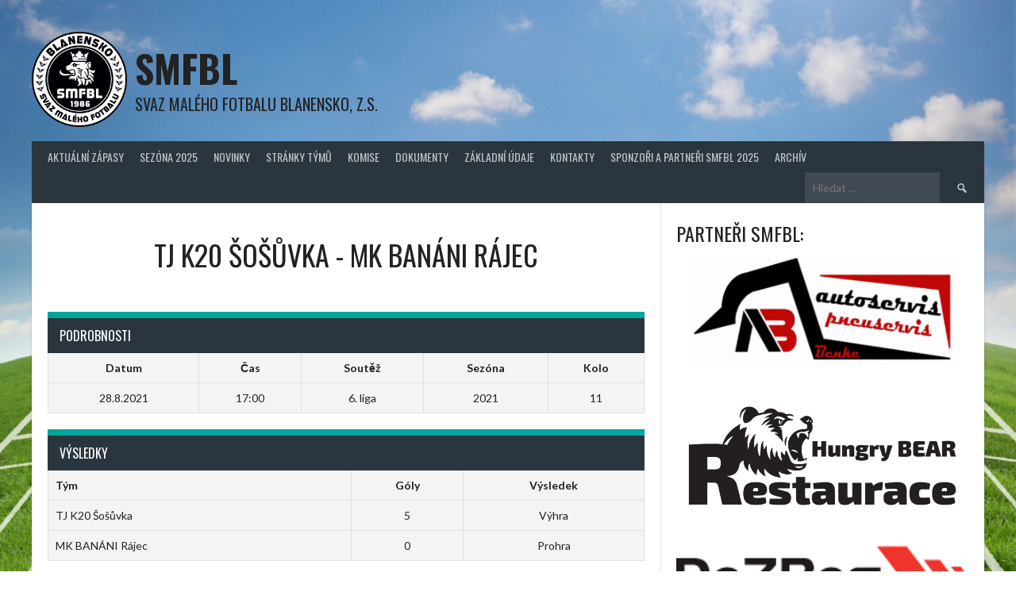

--- FILE ---
content_type: text/html; charset=UTF-8
request_url: https://www.smfbl.cz/event/8365/
body_size: 9014
content:
<!DOCTYPE html>
<html lang="cs">
<head>
<meta charset="UTF-8">
<meta name="viewport" content="width=device-width, initial-scale=1">
<link rel="profile" href="http://gmpg.org/xfn/11">
<link rel="pingback" href="https://www.smfbl.cz/xmlrpc.php">
<title>TJ K20 Šošůvka &#8211; MK BANÁNI Rájec &#8211; SMFBL</title>
<meta name='robots' content='max-image-preview:large' />
	<style>img:is([sizes="auto" i], [sizes^="auto," i]) { contain-intrinsic-size: 3000px 1500px }</style>
	<link rel='dns-prefetch' href='//www.googletagmanager.com' />
<link rel='dns-prefetch' href='//fonts.googleapis.com' />
<link rel="alternate" type="application/rss+xml" title="SMFBL &raquo; RSS zdroj" href="https://www.smfbl.cz/feed/" />
<link rel="alternate" type="application/rss+xml" title="SMFBL &raquo; RSS komentářů" href="https://www.smfbl.cz/comments/feed/" />
<script type="text/javascript">
/* <![CDATA[ */
window._wpemojiSettings = {"baseUrl":"https:\/\/s.w.org\/images\/core\/emoji\/15.0.3\/72x72\/","ext":".png","svgUrl":"https:\/\/s.w.org\/images\/core\/emoji\/15.0.3\/svg\/","svgExt":".svg","source":{"concatemoji":"https:\/\/www.smfbl.cz\/wp-includes\/js\/wp-emoji-release.min.js?ver=6.7.4"}};
/*! This file is auto-generated */
!function(i,n){var o,s,e;function c(e){try{var t={supportTests:e,timestamp:(new Date).valueOf()};sessionStorage.setItem(o,JSON.stringify(t))}catch(e){}}function p(e,t,n){e.clearRect(0,0,e.canvas.width,e.canvas.height),e.fillText(t,0,0);var t=new Uint32Array(e.getImageData(0,0,e.canvas.width,e.canvas.height).data),r=(e.clearRect(0,0,e.canvas.width,e.canvas.height),e.fillText(n,0,0),new Uint32Array(e.getImageData(0,0,e.canvas.width,e.canvas.height).data));return t.every(function(e,t){return e===r[t]})}function u(e,t,n){switch(t){case"flag":return n(e,"\ud83c\udff3\ufe0f\u200d\u26a7\ufe0f","\ud83c\udff3\ufe0f\u200b\u26a7\ufe0f")?!1:!n(e,"\ud83c\uddfa\ud83c\uddf3","\ud83c\uddfa\u200b\ud83c\uddf3")&&!n(e,"\ud83c\udff4\udb40\udc67\udb40\udc62\udb40\udc65\udb40\udc6e\udb40\udc67\udb40\udc7f","\ud83c\udff4\u200b\udb40\udc67\u200b\udb40\udc62\u200b\udb40\udc65\u200b\udb40\udc6e\u200b\udb40\udc67\u200b\udb40\udc7f");case"emoji":return!n(e,"\ud83d\udc26\u200d\u2b1b","\ud83d\udc26\u200b\u2b1b")}return!1}function f(e,t,n){var r="undefined"!=typeof WorkerGlobalScope&&self instanceof WorkerGlobalScope?new OffscreenCanvas(300,150):i.createElement("canvas"),a=r.getContext("2d",{willReadFrequently:!0}),o=(a.textBaseline="top",a.font="600 32px Arial",{});return e.forEach(function(e){o[e]=t(a,e,n)}),o}function t(e){var t=i.createElement("script");t.src=e,t.defer=!0,i.head.appendChild(t)}"undefined"!=typeof Promise&&(o="wpEmojiSettingsSupports",s=["flag","emoji"],n.supports={everything:!0,everythingExceptFlag:!0},e=new Promise(function(e){i.addEventListener("DOMContentLoaded",e,{once:!0})}),new Promise(function(t){var n=function(){try{var e=JSON.parse(sessionStorage.getItem(o));if("object"==typeof e&&"number"==typeof e.timestamp&&(new Date).valueOf()<e.timestamp+604800&&"object"==typeof e.supportTests)return e.supportTests}catch(e){}return null}();if(!n){if("undefined"!=typeof Worker&&"undefined"!=typeof OffscreenCanvas&&"undefined"!=typeof URL&&URL.createObjectURL&&"undefined"!=typeof Blob)try{var e="postMessage("+f.toString()+"("+[JSON.stringify(s),u.toString(),p.toString()].join(",")+"));",r=new Blob([e],{type:"text/javascript"}),a=new Worker(URL.createObjectURL(r),{name:"wpTestEmojiSupports"});return void(a.onmessage=function(e){c(n=e.data),a.terminate(),t(n)})}catch(e){}c(n=f(s,u,p))}t(n)}).then(function(e){for(var t in e)n.supports[t]=e[t],n.supports.everything=n.supports.everything&&n.supports[t],"flag"!==t&&(n.supports.everythingExceptFlag=n.supports.everythingExceptFlag&&n.supports[t]);n.supports.everythingExceptFlag=n.supports.everythingExceptFlag&&!n.supports.flag,n.DOMReady=!1,n.readyCallback=function(){n.DOMReady=!0}}).then(function(){return e}).then(function(){var e;n.supports.everything||(n.readyCallback(),(e=n.source||{}).concatemoji?t(e.concatemoji):e.wpemoji&&e.twemoji&&(t(e.twemoji),t(e.wpemoji)))}))}((window,document),window._wpemojiSettings);
/* ]]> */
</script>
<style id='wp-emoji-styles-inline-css' type='text/css'>

	img.wp-smiley, img.emoji {
		display: inline !important;
		border: none !important;
		box-shadow: none !important;
		height: 1em !important;
		width: 1em !important;
		margin: 0 0.07em !important;
		vertical-align: -0.1em !important;
		background: none !important;
		padding: 0 !important;
	}
</style>
<link rel='stylesheet' id='wp-block-library-css' href='https://www.smfbl.cz/wp-includes/css/dist/block-library/style.min.css?ver=6.7.4' type='text/css' media='all' />
<style id='classic-theme-styles-inline-css' type='text/css'>
/*! This file is auto-generated */
.wp-block-button__link{color:#fff;background-color:#32373c;border-radius:9999px;box-shadow:none;text-decoration:none;padding:calc(.667em + 2px) calc(1.333em + 2px);font-size:1.125em}.wp-block-file__button{background:#32373c;color:#fff;text-decoration:none}
</style>
<style id='global-styles-inline-css' type='text/css'>
:root{--wp--preset--aspect-ratio--square: 1;--wp--preset--aspect-ratio--4-3: 4/3;--wp--preset--aspect-ratio--3-4: 3/4;--wp--preset--aspect-ratio--3-2: 3/2;--wp--preset--aspect-ratio--2-3: 2/3;--wp--preset--aspect-ratio--16-9: 16/9;--wp--preset--aspect-ratio--9-16: 9/16;--wp--preset--color--black: #000000;--wp--preset--color--cyan-bluish-gray: #abb8c3;--wp--preset--color--white: #ffffff;--wp--preset--color--pale-pink: #f78da7;--wp--preset--color--vivid-red: #cf2e2e;--wp--preset--color--luminous-vivid-orange: #ff6900;--wp--preset--color--luminous-vivid-amber: #fcb900;--wp--preset--color--light-green-cyan: #7bdcb5;--wp--preset--color--vivid-green-cyan: #00d084;--wp--preset--color--pale-cyan-blue: #8ed1fc;--wp--preset--color--vivid-cyan-blue: #0693e3;--wp--preset--color--vivid-purple: #9b51e0;--wp--preset--gradient--vivid-cyan-blue-to-vivid-purple: linear-gradient(135deg,rgba(6,147,227,1) 0%,rgb(155,81,224) 100%);--wp--preset--gradient--light-green-cyan-to-vivid-green-cyan: linear-gradient(135deg,rgb(122,220,180) 0%,rgb(0,208,130) 100%);--wp--preset--gradient--luminous-vivid-amber-to-luminous-vivid-orange: linear-gradient(135deg,rgba(252,185,0,1) 0%,rgba(255,105,0,1) 100%);--wp--preset--gradient--luminous-vivid-orange-to-vivid-red: linear-gradient(135deg,rgba(255,105,0,1) 0%,rgb(207,46,46) 100%);--wp--preset--gradient--very-light-gray-to-cyan-bluish-gray: linear-gradient(135deg,rgb(238,238,238) 0%,rgb(169,184,195) 100%);--wp--preset--gradient--cool-to-warm-spectrum: linear-gradient(135deg,rgb(74,234,220) 0%,rgb(151,120,209) 20%,rgb(207,42,186) 40%,rgb(238,44,130) 60%,rgb(251,105,98) 80%,rgb(254,248,76) 100%);--wp--preset--gradient--blush-light-purple: linear-gradient(135deg,rgb(255,206,236) 0%,rgb(152,150,240) 100%);--wp--preset--gradient--blush-bordeaux: linear-gradient(135deg,rgb(254,205,165) 0%,rgb(254,45,45) 50%,rgb(107,0,62) 100%);--wp--preset--gradient--luminous-dusk: linear-gradient(135deg,rgb(255,203,112) 0%,rgb(199,81,192) 50%,rgb(65,88,208) 100%);--wp--preset--gradient--pale-ocean: linear-gradient(135deg,rgb(255,245,203) 0%,rgb(182,227,212) 50%,rgb(51,167,181) 100%);--wp--preset--gradient--electric-grass: linear-gradient(135deg,rgb(202,248,128) 0%,rgb(113,206,126) 100%);--wp--preset--gradient--midnight: linear-gradient(135deg,rgb(2,3,129) 0%,rgb(40,116,252) 100%);--wp--preset--font-size--small: 13px;--wp--preset--font-size--medium: 20px;--wp--preset--font-size--large: 36px;--wp--preset--font-size--x-large: 42px;--wp--preset--spacing--20: 0.44rem;--wp--preset--spacing--30: 0.67rem;--wp--preset--spacing--40: 1rem;--wp--preset--spacing--50: 1.5rem;--wp--preset--spacing--60: 2.25rem;--wp--preset--spacing--70: 3.38rem;--wp--preset--spacing--80: 5.06rem;--wp--preset--shadow--natural: 6px 6px 9px rgba(0, 0, 0, 0.2);--wp--preset--shadow--deep: 12px 12px 50px rgba(0, 0, 0, 0.4);--wp--preset--shadow--sharp: 6px 6px 0px rgba(0, 0, 0, 0.2);--wp--preset--shadow--outlined: 6px 6px 0px -3px rgba(255, 255, 255, 1), 6px 6px rgba(0, 0, 0, 1);--wp--preset--shadow--crisp: 6px 6px 0px rgba(0, 0, 0, 1);}:where(.is-layout-flex){gap: 0.5em;}:where(.is-layout-grid){gap: 0.5em;}body .is-layout-flex{display: flex;}.is-layout-flex{flex-wrap: wrap;align-items: center;}.is-layout-flex > :is(*, div){margin: 0;}body .is-layout-grid{display: grid;}.is-layout-grid > :is(*, div){margin: 0;}:where(.wp-block-columns.is-layout-flex){gap: 2em;}:where(.wp-block-columns.is-layout-grid){gap: 2em;}:where(.wp-block-post-template.is-layout-flex){gap: 1.25em;}:where(.wp-block-post-template.is-layout-grid){gap: 1.25em;}.has-black-color{color: var(--wp--preset--color--black) !important;}.has-cyan-bluish-gray-color{color: var(--wp--preset--color--cyan-bluish-gray) !important;}.has-white-color{color: var(--wp--preset--color--white) !important;}.has-pale-pink-color{color: var(--wp--preset--color--pale-pink) !important;}.has-vivid-red-color{color: var(--wp--preset--color--vivid-red) !important;}.has-luminous-vivid-orange-color{color: var(--wp--preset--color--luminous-vivid-orange) !important;}.has-luminous-vivid-amber-color{color: var(--wp--preset--color--luminous-vivid-amber) !important;}.has-light-green-cyan-color{color: var(--wp--preset--color--light-green-cyan) !important;}.has-vivid-green-cyan-color{color: var(--wp--preset--color--vivid-green-cyan) !important;}.has-pale-cyan-blue-color{color: var(--wp--preset--color--pale-cyan-blue) !important;}.has-vivid-cyan-blue-color{color: var(--wp--preset--color--vivid-cyan-blue) !important;}.has-vivid-purple-color{color: var(--wp--preset--color--vivid-purple) !important;}.has-black-background-color{background-color: var(--wp--preset--color--black) !important;}.has-cyan-bluish-gray-background-color{background-color: var(--wp--preset--color--cyan-bluish-gray) !important;}.has-white-background-color{background-color: var(--wp--preset--color--white) !important;}.has-pale-pink-background-color{background-color: var(--wp--preset--color--pale-pink) !important;}.has-vivid-red-background-color{background-color: var(--wp--preset--color--vivid-red) !important;}.has-luminous-vivid-orange-background-color{background-color: var(--wp--preset--color--luminous-vivid-orange) !important;}.has-luminous-vivid-amber-background-color{background-color: var(--wp--preset--color--luminous-vivid-amber) !important;}.has-light-green-cyan-background-color{background-color: var(--wp--preset--color--light-green-cyan) !important;}.has-vivid-green-cyan-background-color{background-color: var(--wp--preset--color--vivid-green-cyan) !important;}.has-pale-cyan-blue-background-color{background-color: var(--wp--preset--color--pale-cyan-blue) !important;}.has-vivid-cyan-blue-background-color{background-color: var(--wp--preset--color--vivid-cyan-blue) !important;}.has-vivid-purple-background-color{background-color: var(--wp--preset--color--vivid-purple) !important;}.has-black-border-color{border-color: var(--wp--preset--color--black) !important;}.has-cyan-bluish-gray-border-color{border-color: var(--wp--preset--color--cyan-bluish-gray) !important;}.has-white-border-color{border-color: var(--wp--preset--color--white) !important;}.has-pale-pink-border-color{border-color: var(--wp--preset--color--pale-pink) !important;}.has-vivid-red-border-color{border-color: var(--wp--preset--color--vivid-red) !important;}.has-luminous-vivid-orange-border-color{border-color: var(--wp--preset--color--luminous-vivid-orange) !important;}.has-luminous-vivid-amber-border-color{border-color: var(--wp--preset--color--luminous-vivid-amber) !important;}.has-light-green-cyan-border-color{border-color: var(--wp--preset--color--light-green-cyan) !important;}.has-vivid-green-cyan-border-color{border-color: var(--wp--preset--color--vivid-green-cyan) !important;}.has-pale-cyan-blue-border-color{border-color: var(--wp--preset--color--pale-cyan-blue) !important;}.has-vivid-cyan-blue-border-color{border-color: var(--wp--preset--color--vivid-cyan-blue) !important;}.has-vivid-purple-border-color{border-color: var(--wp--preset--color--vivid-purple) !important;}.has-vivid-cyan-blue-to-vivid-purple-gradient-background{background: var(--wp--preset--gradient--vivid-cyan-blue-to-vivid-purple) !important;}.has-light-green-cyan-to-vivid-green-cyan-gradient-background{background: var(--wp--preset--gradient--light-green-cyan-to-vivid-green-cyan) !important;}.has-luminous-vivid-amber-to-luminous-vivid-orange-gradient-background{background: var(--wp--preset--gradient--luminous-vivid-amber-to-luminous-vivid-orange) !important;}.has-luminous-vivid-orange-to-vivid-red-gradient-background{background: var(--wp--preset--gradient--luminous-vivid-orange-to-vivid-red) !important;}.has-very-light-gray-to-cyan-bluish-gray-gradient-background{background: var(--wp--preset--gradient--very-light-gray-to-cyan-bluish-gray) !important;}.has-cool-to-warm-spectrum-gradient-background{background: var(--wp--preset--gradient--cool-to-warm-spectrum) !important;}.has-blush-light-purple-gradient-background{background: var(--wp--preset--gradient--blush-light-purple) !important;}.has-blush-bordeaux-gradient-background{background: var(--wp--preset--gradient--blush-bordeaux) !important;}.has-luminous-dusk-gradient-background{background: var(--wp--preset--gradient--luminous-dusk) !important;}.has-pale-ocean-gradient-background{background: var(--wp--preset--gradient--pale-ocean) !important;}.has-electric-grass-gradient-background{background: var(--wp--preset--gradient--electric-grass) !important;}.has-midnight-gradient-background{background: var(--wp--preset--gradient--midnight) !important;}.has-small-font-size{font-size: var(--wp--preset--font-size--small) !important;}.has-medium-font-size{font-size: var(--wp--preset--font-size--medium) !important;}.has-large-font-size{font-size: var(--wp--preset--font-size--large) !important;}.has-x-large-font-size{font-size: var(--wp--preset--font-size--x-large) !important;}
:where(.wp-block-post-template.is-layout-flex){gap: 1.25em;}:where(.wp-block-post-template.is-layout-grid){gap: 1.25em;}
:where(.wp-block-columns.is-layout-flex){gap: 2em;}:where(.wp-block-columns.is-layout-grid){gap: 2em;}
:root :where(.wp-block-pullquote){font-size: 1.5em;line-height: 1.6;}
</style>
<link rel='stylesheet' id='contact-form-7-css' href='https://www.smfbl.cz/wp-content/plugins/contact-form-7/includes/css/styles.css?ver=6.0.3' type='text/css' media='all' />
<link rel='stylesheet' id='page-list-style-css' href='https://www.smfbl.cz/wp-content/plugins/page-list/css/page-list.css?ver=5.7' type='text/css' media='all' />
<link rel='stylesheet' id='dashicons-css' href='https://www.smfbl.cz/wp-includes/css/dashicons.min.css?ver=6.7.4' type='text/css' media='all' />
<link rel='stylesheet' id='sportspress-general-css' href='//www.smfbl.cz/wp-content/plugins/sportspress/assets/css/sportspress.css?ver=2.7.24' type='text/css' media='all' />
<link rel='stylesheet' id='sportspress-icons-css' href='//www.smfbl.cz/wp-content/plugins/sportspress/assets/css/icons.css?ver=2.7' type='text/css' media='all' />
<link rel='stylesheet' id='leaflet_stylesheet-css' href='https://www.smfbl.cz/wp-content/plugins/sportspress/assets/css/leaflet.css?ver=1.8.0' type='text/css' media='all' />
<link rel='stylesheet' id='rookie-lato-css' href='//fonts.googleapis.com/css?family=Lato%3A400%2C700%2C400italic%2C700italic&#038;subset=latin-ext&#038;ver=6.7.4' type='text/css' media='all' />
<link rel='stylesheet' id='rookie-oswald-css' href='//fonts.googleapis.com/css?family=Oswald%3A400%2C700&#038;subset=latin-ext&#038;ver=6.7.4' type='text/css' media='all' />
<link rel='stylesheet' id='rookie-framework-style-css' href='https://www.smfbl.cz/wp-content/themes/rookie/framework.css?ver=6.7.4' type='text/css' media='all' />
<link rel='stylesheet' id='rookie-style-css' href='https://www.smfbl.cz/wp-content/themes/rookie/style.css?ver=6.7.4' type='text/css' media='all' />
<style type="text/css"></style>	<style type="text/css"> /* Rookie Custom Layout */
	@media screen and (min-width: 1025px) {
		.site-header, .site-content, .site-footer, .site-info {
			width: 1200px; }
	}
	</style>
	<script type="text/javascript" src="https://www.smfbl.cz/wp-includes/js/jquery/jquery.min.js?ver=3.7.1" id="jquery-core-js"></script>
<script type="text/javascript" src="https://www.smfbl.cz/wp-includes/js/jquery/jquery-migrate.min.js?ver=3.4.1" id="jquery-migrate-js"></script>
<script type="text/javascript" src="https://www.smfbl.cz/wp-content/plugins/sportspress/assets/js/leaflet.js?ver=1.8.0" id="leaflet_js-js"></script>

<!-- Google tag (gtag.js) snippet added by Site Kit -->

<!-- Google Analytics snippet added by Site Kit -->
<script type="text/javascript" src="https://www.googletagmanager.com/gtag/js?id=G-J9366V95SV" id="google_gtagjs-js" async></script>
<script type="text/javascript" id="google_gtagjs-js-after">
/* <![CDATA[ */
window.dataLayer = window.dataLayer || [];function gtag(){dataLayer.push(arguments);}
gtag("set","linker",{"domains":["www.smfbl.cz"]});
gtag("js", new Date());
gtag("set", "developer_id.dZTNiMT", true);
gtag("config", "G-J9366V95SV");
/* ]]> */
</script>

<!-- End Google tag (gtag.js) snippet added by Site Kit -->
<link rel="https://api.w.org/" href="https://www.smfbl.cz/wp-json/" /><link rel="alternate" title="JSON" type="application/json" href="https://www.smfbl.cz/wp-json/wp/v2/events/8365" /><link rel="EditURI" type="application/rsd+xml" title="RSD" href="https://www.smfbl.cz/xmlrpc.php?rsd" />
<meta name="generator" content="WordPress 6.7.4" />
<meta name="generator" content="SportsPress 2.7.24" />
<link rel="canonical" href="https://www.smfbl.cz/event/8365/" />
<link rel='shortlink' href='https://www.smfbl.cz/?p=8365' />
<link rel="alternate" title="oEmbed (JSON)" type="application/json+oembed" href="https://www.smfbl.cz/wp-json/oembed/1.0/embed?url=https%3A%2F%2Fwww.smfbl.cz%2Fevent%2F8365%2F" />
<link rel="alternate" title="oEmbed (XML)" type="text/xml+oembed" href="https://www.smfbl.cz/wp-json/oembed/1.0/embed?url=https%3A%2F%2Fwww.smfbl.cz%2Fevent%2F8365%2F&#038;format=xml" />
<!-- start Simple Custom CSS and JS -->
<style type="text/css">
.homepage-widgets table.sp-event-list td, .homepage-widgets table.sp-event-list th {font-size: 11px;}</style>
<!-- end Simple Custom CSS and JS -->
<!-- start Simple Custom CSS and JS -->
<style type="text/css">
.sp-tournament-bracket .sp-event .sp-event-main {font-size: 0;}
.sp-template-tournament-bracket .sp-result {font-size: 14px;}</style>
<!-- end Simple Custom CSS and JS -->
<!-- start Simple Custom CSS and JS -->
<script type="text/javascript">
jQuery(document).ready(function( $ ){
    jQuery.each(jQuery("table.sp-event-list tr"), function() {
      jQuery(this).children(":eq(0)").before(jQuery(this).children(".data-day"));
      jQuery(this).children(".data-date").after(jQuery(this).children(".data-time"));
    });
});

</script>
<!-- end Simple Custom CSS and JS -->
<meta name="generator" content="Site Kit by Google 1.145.0" /><style type="text/css" id="custom-background-css">
body.custom-background { background-color: #ffffff; background-image: url("https://www.smfbl.cz/wp-content/uploads/2017/02/art-futbolnoe-pole-soccer-2.jpg"); background-position: left top; background-size: cover; background-repeat: no-repeat; background-attachment: fixed; }
</style>
	<link rel="icon" href="https://www.smfbl.cz/wp-content/uploads/2017/02/cropped-novy_logo-1-32x32.jpg" sizes="32x32" />
<link rel="icon" href="https://www.smfbl.cz/wp-content/uploads/2017/02/cropped-novy_logo-1-192x192.jpg" sizes="192x192" />
<link rel="apple-touch-icon" href="https://www.smfbl.cz/wp-content/uploads/2017/02/cropped-novy_logo-1-180x180.jpg" />
<meta name="msapplication-TileImage" content="https://www.smfbl.cz/wp-content/uploads/2017/02/cropped-novy_logo-1-270x270.jpg" />
</head>

<body class="sp_event-template-default single single-sp_event postid-8365 custom-background sportspress sportspress-page sp-has-results sp-performance-sections--1">
<div class="sp-header"></div>
<div id="page" class="hfeed site">
  <a class="skip-link screen-reader-text" href="#content">Skip to content</a>

  <header id="masthead" class="site-header" role="banner">
    <div class="header-wrapper">
      		<div class="header-area header-area-has-logo header-area-has-search">
					<div class="header-inner">
				<div class="site-branding">
		<div class="site-identity">
						<a class="site-logo" href="https://www.smfbl.cz/" rel="home"><img src="https://www.smfbl.cz/wp-content/uploads/2017/03/novy_logo_ideal.png" alt="SMFBL"></a>
									<hgroup class="site-hgroup" style="color: #222222">
				<h1 class="site-title"><a href="https://www.smfbl.cz/" rel="home">SMFBL</a></h1>
				<h2 class="site-description">Svaz malého fotbalu Blanensko, z.s.</h2>
			</hgroup>
					</div>
	</div><!-- .site-branding -->
		<div class="site-menu">
		<nav id="site-navigation" class="main-navigation" role="navigation">
			<button class="menu-toggle" aria-controls="menu" aria-expanded="false"><span class="dashicons dashicons-menu"></span></button>
			<div class="menu-menu-2-container"><ul id="menu-menu-2" class="menu"><li id="menu-item-2608" class="menu-item menu-item-type-post_type menu-item-object-page menu-item-home menu-item-2608"><a href="https://www.smfbl.cz/">Aktuální zápasy</a></li>
<li id="menu-item-12604" class="menu-item menu-item-type-post_type menu-item-object-page menu-item-has-children menu-item-12604"><a href="https://www.smfbl.cz/sezona-2025/">SEZÓNA 2025</a>
<ul class="sub-menu">
	<li id="menu-item-12614" class="menu-item menu-item-type-post_type menu-item-object-page menu-item-12614"><a href="https://www.smfbl.cz/sezona-2025/1-auto-benke-liga/">1. AUTO-BENKE liga</a></li>
	<li id="menu-item-12613" class="menu-item menu-item-type-post_type menu-item-object-page menu-item-12613"><a href="https://www.smfbl.cz/sezona-2025/2-hungry-bear-restaurace-liga/">2. HUNGRY BEAR restaurace liga</a></li>
	<li id="menu-item-12612" class="menu-item menu-item-type-post_type menu-item-object-page menu-item-12612"><a href="https://www.smfbl.cz/sezona-2025/3-dozbos-liga/">3. DOZBOS liga</a></li>
	<li id="menu-item-12611" class="menu-item menu-item-type-post_type menu-item-object-page menu-item-12611"><a href="https://www.smfbl.cz/sezona-2025/4-zeas-liga/">4. ZEAS liga</a></li>
	<li id="menu-item-12610" class="menu-item menu-item-type-post_type menu-item-object-page menu-item-12610"><a href="https://www.smfbl.cz/sezona-2025/5-liga/">5. liga</a></li>
	<li id="menu-item-12609" class="menu-item menu-item-type-post_type menu-item-object-page menu-item-12609"><a href="https://www.smfbl.cz/sezona-2025/o-pohar-senatorky-2025/">O pohár SENÁTORKY 2025</a></li>
	<li id="menu-item-12605" class="menu-item menu-item-type-post_type menu-item-object-page menu-item-12605"><a href="https://www.smfbl.cz/sezona-2025/superliga-maleho-fotbalu-cr-2025-2026/">SUPERLIGA malého fotbalu ČR 2025/2026</a></li>
	<li id="menu-item-12608" class="menu-item menu-item-type-post_type menu-item-object-page menu-item-12608"><a href="https://www.smfbl.cz/sezona-2025/u12-liga/">Turnaj základních škol</a></li>
</ul>
</li>
<li id="menu-item-2609" class="menu-item menu-item-type-post_type menu-item-object-page menu-item-2609"><a href="https://www.smfbl.cz/novinky/">Novinky</a></li>
<li id="menu-item-2615" class="menu-item menu-item-type-post_type menu-item-object-page menu-item-2615"><a href="https://www.smfbl.cz/stranky-tymu/">Stránky týmů</a></li>
<li id="menu-item-2700" class="menu-item menu-item-type-post_type menu-item-object-page menu-item-2700"><a href="https://www.smfbl.cz/komise/">Komise</a></li>
<li id="menu-item-2658" class="menu-item menu-item-type-post_type menu-item-object-page menu-item-2658"><a href="https://www.smfbl.cz/dokumenty/">Dokumenty</a></li>
<li id="menu-item-2613" class="menu-item menu-item-type-post_type menu-item-object-page menu-item-2613"><a href="https://www.smfbl.cz/zakladni-udaje/">Základní údaje</a></li>
<li id="menu-item-2614" class="menu-item menu-item-type-post_type menu-item-object-page menu-item-2614"><a href="https://www.smfbl.cz/kontakty/">Kontakty</a></li>
<li id="menu-item-12615" class="menu-item menu-item-type-post_type menu-item-object-page menu-item-12615"><a href="https://www.smfbl.cz/sponzori-a-partneri-smfbl-2025/">SPONZOŘI A PARTNEŘI SMFBL 2025</a></li>
<li id="menu-item-12603" class="menu-item menu-item-type-post_type menu-item-object-page menu-item-has-children menu-item-12603"><a href="https://www.smfbl.cz/archiv-2/">Archív</a>
<ul class="sub-menu">
	<li id="menu-item-12616" class="menu-item menu-item-type-post_type menu-item-object-page menu-item-12616"><a href="https://www.smfbl.cz/archiv-2/sezona-2024/">SEZÓNA 2024</a></li>
	<li id="menu-item-12617" class="menu-item menu-item-type-post_type menu-item-object-page menu-item-12617"><a href="https://www.smfbl.cz/archiv-2/sezona-2023/">Sezóna 2023</a></li>
	<li id="menu-item-12618" class="menu-item menu-item-type-post_type menu-item-object-page menu-item-12618"><a href="https://www.smfbl.cz/archiv-2/sezona-2022/">Sezóna 2022</a></li>
	<li id="menu-item-12624" class="menu-item menu-item-type-post_type menu-item-object-page menu-item-12624"><a href="https://www.smfbl.cz/sezona-2021/">Sezóna 2021</a></li>
	<li id="menu-item-12620" class="menu-item menu-item-type-post_type menu-item-object-page menu-item-12620"><a href="https://www.smfbl.cz/sezona-2020/">SEZÓNA 2020</a></li>
	<li id="menu-item-12619" class="menu-item menu-item-type-post_type menu-item-object-page menu-item-12619"><a href="https://www.smfbl.cz/archiv-2/sezona-2019/">SEZÓNA 2019</a></li>
	<li id="menu-item-12621" class="menu-item menu-item-type-post_type menu-item-object-page menu-item-12621"><a href="https://www.smfbl.cz/sezona-2018/">Sezóna 2018</a></li>
	<li id="menu-item-12622" class="menu-item menu-item-type-post_type menu-item-object-page menu-item-12622"><a href="https://www.smfbl.cz/sezona-2017/">Sezóna 2017</a></li>
	<li id="menu-item-12623" class="menu-item menu-item-type-post_type menu-item-object-page menu-item-12623"><a href="https://www.smfbl.cz/sezona-2016/">Sezóna 2016</a></li>
</ul>
</li>
</ul></div>			<form role="search" method="get" class="search-form" action="https://www.smfbl.cz/">
				<label>
					<span class="screen-reader-text">Vyhledávání</span>
					<input type="search" class="search-field" placeholder="Hledat &hellip;" value="" name="s" />
				</label>
				<input type="submit" class="search-submit" value="&#61817;" title="Hledat" />
			</form>		</nav><!-- #site-navigation -->
	</div><!-- .site-menu -->
			</div><!-- .header-inner -->
			</div><!-- .header-area -->
	    </div><!-- .header-wrapper -->
  </header><!-- #masthead -->

  <div id="content" class="site-content">
    <div class="content-wrapper">
      
	<div id="primary" class="content-area content-area-right-sidebar">
		<main id="main" class="site-main" role="main">

			
			
        
<article id="post-8365" class="post-8365 sp_event type-sp_event status-publish hentry sp_league-6-liga-2021 sp_season-238 sp_venue-tj-k20-sosuvka">
	
	<header class="entry-header">
			</header><!-- .entry-header -->

	
	<div class="entry-content">
		<div class="sp-section-content sp-section-content-logos"><div class="sp-template sp-template-event-logos sp-template-event-logos-inline"><div class="sp-event-logos sp-event-logos-2"><span class="sp-team-logo"><strong class="sp-team-name">TJ K20 Šošůvka</strong> </span> - <span class="sp-team-logo"> <strong class="sp-team-name">MK BANÁNI Rájec</strong></span></div></div></div><div class="sp-section-content sp-section-content-excerpt"></div><div class="sp-section-content sp-section-content-content"></div><div class="sp-section-content sp-section-content-video"></div><div class="sp-section-content sp-section-content-details"><div class="sp-template sp-template-event-details">
	<h4 class="sp-table-caption">Podrobnosti</h4>
	<div class="sp-table-wrapper">
		<table class="sp-event-details sp-data-table
					 sp-scrollable-table">
			<thead>
				<tr>
											<th>Datum</th>
												<th>Čas</th>
												<th>Soutěž</th>
												<th>Sezóna</th>
												<th>Kolo</th>
										</tr>
			</thead>
			<tbody>
				<tr class="odd">
											<td>28.8.2021</td>
												<td>17:00</td>
												<td>6. liga</td>
												<td>2021</td>
												<td>11</td>
										</tr>
			</tbody>
		</table>
	</div>
</div>
</div><div class="sp-section-content sp-section-content-results"><div class="sp-template sp-template-event-results">
	<h4 class="sp-table-caption">Výsledky</h4><div class="sp-table-wrapper"><table class="sp-event-results sp-data-table sp-scrollable-table"><thead><th class="data-name">Tým</th><th class="data-goals">Góly</th><th class="data-outcome">Výsledek</th></tr></thead><tbody><tr class="odd"><td class="data-name">TJ K20 Šošůvka</td><td class="data-goals">5</td><td class="data-outcome">Výhra</td></tr><tr class="even"><td class="data-name">MK BANÁNI Rájec</td><td class="data-goals">0</td><td class="data-outcome">Prohra</td></tr></tbody></table></div></div>
</div><div class="sp-tab-group"></div>			</div><!-- .entry-content -->
</article><!-- #post-## -->

			
		</main><!-- #main -->
	</div><!-- #primary -->

<div id="secondary" class="widget-area widget-area-right" role="complementary">
    <aside id="banner-13" class="widget shailan_banner_widget">			
			<h1 class="widget-title">PARTNEŘI SMFBL:</h1>			<!-- Image Banner Widget by shailan v1.4.4 on WP6.7.4-->
			<a href="https://www.autobenke.cz/" target="_blank" ><img src="https://www.smfbl.cz/wp-content/uploads/2025/04/Auto-Benke.png" alt="" title="" class="banner-image"  /></a>			<!-- /Image Banner Widget -->
			</aside><aside id="banner-14" class="widget shailan_banner_widget">			
						<!-- Image Banner Widget by shailan v1.4.4 on WP6.7.4-->
			<a href="https://www.hungry-bear.cz/" target="_blank" ><img src="https://www.smfbl.cz/wp-content/uploads/2025/04/Hungry-BEAR-logo.png" alt="" title="" class="banner-image"  /></a>			<!-- /Image Banner Widget -->
			</aside><aside id="banner-26" class="widget shailan_banner_widget">			
						<!-- Image Banner Widget by shailan v1.4.4 on WP6.7.4-->
			<a href="https://www.dozbos.cz/" target="_self" ><img src="https://www.smfbl.cz/wp-content/uploads/2025/04/dozbos.png" alt="" title="" class="banner-image" width="100%" /></a>			<!-- /Image Banner Widget -->
			</aside><aside id="banner-25" class="widget shailan_banner_widget">			
						<!-- Image Banner Widget by shailan v1.4.4 on WP6.7.4-->
			<a href="https://zeasas.cz/" target="_blank" ><img src="https://www.smfbl.cz/wp-content/uploads/2025/04/zeas.png" alt="" title="" class="banner-image"  /></a>			<!-- /Image Banner Widget -->
			</aside><aside id="banner-12" class="widget shailan_banner_widget">			
			<h1 class="widget-title">Speciální partner SMFBL:</h1>			<!-- Image Banner Widget by shailan v1.4.4 on WP6.7.4-->
			<a href="http://jaromiravitkova.cz/" target="_blank" ><img src="https://www.smfbl.cz/wp-content/uploads/2025/04/senat.jpg" alt="" title="" class="banner-image"  /></a>			<!-- /Image Banner Widget -->
			</aside><aside id="banner-19" class="widget shailan_banner_widget">			
			<h1 class="widget-title">HLAVNÍ PARTNER GALAVAČERA:</h1>			<!-- Image Banner Widget by shailan v1.4.4 on WP6.7.4-->
			<a href="http://www.pivovarcernahora.cz/" target="_blank" ><img src="https://www.smfbl.cz/wp-content/uploads/2017/11/logo_cernahora-300x177.png" alt="" title="" class="banner-image"  /></a>			<!-- /Image Banner Widget -->
			</aside><aside id="banner-17" class="widget shailan_banner_widget">			
			<h1 class="widget-title">NAŠI ČINNOST DLOUHODOBĚ PODPORUJE:</h1>			<!-- Image Banner Widget by shailan v1.4.4 on WP6.7.4-->
			<a href="https://nsa.gov.cz/" target="_blank" ><img src="https://www.smfbl.cz/wp-content/uploads/2025/04/nsa.jpg" alt="" title="" class="banner-image"  /></a>			<!-- /Image Banner Widget -->
			</aside><aside id="banner-23" class="widget shailan_banner_widget">			
						<!-- Image Banner Widget by shailan v1.4.4 on WP6.7.4-->
			<a href="https://www.kr-jihomoravsky.cz/" target="_blank" ><img src="https://www.smfbl.cz/wp-content/uploads/2025/04/jm.jpg" alt="" title="" class="banner-image"  /></a>			<!-- /Image Banner Widget -->
			</aside><aside id="banner-20" class="widget shailan_banner_widget">			
						<!-- Image Banner Widget by shailan v1.4.4 on WP6.7.4-->
			<a href="https://www.boskovice.cz/" target="_blank" ><img src="https://www.smfbl.cz/wp-content/uploads/2020/03/BOSKOVICE_logo_mensi.png" alt="Město Boskovice" title="Město Boskovice" class="banner-image"  /></a>			<!-- /Image Banner Widget -->
			</aside><aside id="text-5" class="widget widget_text">			<div class="textwidget"></div>
		</aside>
		<aside id="recent-posts-2" class="widget widget_recent_entries">
		<h1 class="widget-title">Nejnovější příspěvky</h1>
		<ul>
											<li>
					<a href="https://www.smfbl.cz/turnaj-mladeze/">TURNAJ MLÁDEŽE V MALÉM FOTBALE</a>
											<span class="post-date">12.9.2025</span>
									</li>
											<li>
					<a href="https://www.smfbl.cz/lysice-se-bavi/">LYSICE SE BAVÍ</a>
											<span class="post-date">17.6.2025</span>
									</li>
											<li>
					<a href="https://www.smfbl.cz/turnaj-zakladnich-a-strednich-skol-2/">Turnaj základních a středních škol</a>
											<span class="post-date">17.4.2025</span>
									</li>
											<li>
					<a href="https://www.smfbl.cz/zmena-hriste-tymu-sebranice-2002-v-5-lize/">Změna hřiště týmu Sebranice 2002 v 5. lize</a>
											<span class="post-date">4.3.2025</span>
									</li>
											<li>
					<a href="https://www.smfbl.cz/turnaj-zakladnich-a-strednich-skol/">Turnaj základních a středních škol</a>
											<span class="post-date">26.2.2025</span>
									</li>
					</ul>

		</aside></div><!-- #secondary -->

    </div><!-- .content-wrapper -->
  </div><!-- #content -->

  <footer id="colophon" class="site-footer" role="contentinfo">
    <div class="footer-wrapper">
      <div class="footer-area">
        <div class="footer-inner">
          <div id="quaternary" class="footer-widgets" role="complementary">
                          <div class="footer-widget-region"><aside id="banner-10" class="widget shailan_banner_widget">			
						<!-- Image Banner Widget by shailan v1.4.4 on WP6.7.4-->
			<a href="" target="_self" ><img src="https://www.smfbl.cz/wp-content/uploads/2017/03/novy_logo_300px.png" alt="Svaz malého fotbalu Blanensko, z.s." title="Svaz malého fotbalu Blanensko, z.s." class="banner-image"  /></a>			<!-- /Image Banner Widget -->
			</aside></div>
                          <div class="footer-widget-region"><aside id="nav_menu-2" class="widget widget_nav_menu"><h3 class="widget-title">Menu</h3><div class="menu-menu-2-container"><ul id="menu-menu-3" class="menu"><li class="menu-item menu-item-type-post_type menu-item-object-page menu-item-home menu-item-2608"><a href="https://www.smfbl.cz/">Aktuální zápasy</a></li>
<li class="menu-item menu-item-type-post_type menu-item-object-page menu-item-has-children menu-item-12604"><a href="https://www.smfbl.cz/sezona-2025/">SEZÓNA 2025</a>
<ul class="sub-menu">
	<li class="menu-item menu-item-type-post_type menu-item-object-page menu-item-12614"><a href="https://www.smfbl.cz/sezona-2025/1-auto-benke-liga/">1. AUTO-BENKE liga</a></li>
	<li class="menu-item menu-item-type-post_type menu-item-object-page menu-item-12613"><a href="https://www.smfbl.cz/sezona-2025/2-hungry-bear-restaurace-liga/">2. HUNGRY BEAR restaurace liga</a></li>
	<li class="menu-item menu-item-type-post_type menu-item-object-page menu-item-12612"><a href="https://www.smfbl.cz/sezona-2025/3-dozbos-liga/">3. DOZBOS liga</a></li>
	<li class="menu-item menu-item-type-post_type menu-item-object-page menu-item-12611"><a href="https://www.smfbl.cz/sezona-2025/4-zeas-liga/">4. ZEAS liga</a></li>
	<li class="menu-item menu-item-type-post_type menu-item-object-page menu-item-12610"><a href="https://www.smfbl.cz/sezona-2025/5-liga/">5. liga</a></li>
	<li class="menu-item menu-item-type-post_type menu-item-object-page menu-item-12609"><a href="https://www.smfbl.cz/sezona-2025/o-pohar-senatorky-2025/">O pohár SENÁTORKY 2025</a></li>
	<li class="menu-item menu-item-type-post_type menu-item-object-page menu-item-12605"><a href="https://www.smfbl.cz/sezona-2025/superliga-maleho-fotbalu-cr-2025-2026/">SUPERLIGA malého fotbalu ČR 2025/2026</a></li>
	<li class="menu-item menu-item-type-post_type menu-item-object-page menu-item-12608"><a href="https://www.smfbl.cz/sezona-2025/u12-liga/">Turnaj základních škol</a></li>
</ul>
</li>
<li class="menu-item menu-item-type-post_type menu-item-object-page menu-item-2609"><a href="https://www.smfbl.cz/novinky/">Novinky</a></li>
<li class="menu-item menu-item-type-post_type menu-item-object-page menu-item-2615"><a href="https://www.smfbl.cz/stranky-tymu/">Stránky týmů</a></li>
<li class="menu-item menu-item-type-post_type menu-item-object-page menu-item-2700"><a href="https://www.smfbl.cz/komise/">Komise</a></li>
<li class="menu-item menu-item-type-post_type menu-item-object-page menu-item-2658"><a href="https://www.smfbl.cz/dokumenty/">Dokumenty</a></li>
<li class="menu-item menu-item-type-post_type menu-item-object-page menu-item-2613"><a href="https://www.smfbl.cz/zakladni-udaje/">Základní údaje</a></li>
<li class="menu-item menu-item-type-post_type menu-item-object-page menu-item-2614"><a href="https://www.smfbl.cz/kontakty/">Kontakty</a></li>
<li class="menu-item menu-item-type-post_type menu-item-object-page menu-item-12615"><a href="https://www.smfbl.cz/sponzori-a-partneri-smfbl-2025/">SPONZOŘI A PARTNEŘI SMFBL 2025</a></li>
<li class="menu-item menu-item-type-post_type menu-item-object-page menu-item-has-children menu-item-12603"><a href="https://www.smfbl.cz/archiv-2/">Archív</a>
<ul class="sub-menu">
	<li class="menu-item menu-item-type-post_type menu-item-object-page menu-item-12616"><a href="https://www.smfbl.cz/archiv-2/sezona-2024/">SEZÓNA 2024</a></li>
	<li class="menu-item menu-item-type-post_type menu-item-object-page menu-item-12617"><a href="https://www.smfbl.cz/archiv-2/sezona-2023/">Sezóna 2023</a></li>
	<li class="menu-item menu-item-type-post_type menu-item-object-page menu-item-12618"><a href="https://www.smfbl.cz/archiv-2/sezona-2022/">Sezóna 2022</a></li>
	<li class="menu-item menu-item-type-post_type menu-item-object-page menu-item-12624"><a href="https://www.smfbl.cz/sezona-2021/">Sezóna 2021</a></li>
	<li class="menu-item menu-item-type-post_type menu-item-object-page menu-item-12620"><a href="https://www.smfbl.cz/sezona-2020/">SEZÓNA 2020</a></li>
	<li class="menu-item menu-item-type-post_type menu-item-object-page menu-item-12619"><a href="https://www.smfbl.cz/archiv-2/sezona-2019/">SEZÓNA 2019</a></li>
	<li class="menu-item menu-item-type-post_type menu-item-object-page menu-item-12621"><a href="https://www.smfbl.cz/sezona-2018/">Sezóna 2018</a></li>
	<li class="menu-item menu-item-type-post_type menu-item-object-page menu-item-12622"><a href="https://www.smfbl.cz/sezona-2017/">Sezóna 2017</a></li>
	<li class="menu-item menu-item-type-post_type menu-item-object-page menu-item-12623"><a href="https://www.smfbl.cz/sezona-2016/">Sezóna 2016</a></li>
</ul>
</li>
</ul></div></aside></div>
                          <div class="footer-widget-region"><aside id="text-4" class="widget widget_text"><h3 class="widget-title">Základní údaje</h3>			<div class="textwidget"><p>Svaz malého fotbalu Blanensko, z.s.<br />
Adresa kanceláře:<br />
Na Rybníčku 15 (1. patro)<br />
679 21 Černá Hora<br />
E-mail: smfbl@smfbl.cz<br />
Web: www.smfbl.cz</p>
<p>Bankovní spojení: Komerční banka<br />
Číslo účtu: 107-1181080277/0100<br />
IČ: 22898352<br />
DIČ: CZ22898352</p>
</div>
		</aside></div>
                      </div>
        </div><!-- .footer-inner -->
      </div><!-- .footer-area -->
    </div><!-- .footer-wrapper -->
  </footer><!-- #colophon -->
</div><!-- #page -->

<div class="site-info">
  <div class="info-wrapper">
    <div class="info-area">
      <div class="info-inner">
        	<div class="site-copyright">
		&copy; 2026 SMFBL	</div><!-- .site-copyright -->
		<div class="site-credit">
		<a href="http://themeboy.com/">Designed by ThemeBoy</a>	</div><!-- .site-info -->
	      </div><!-- .info-inner -->
    </div><!-- .info-area -->
  </div><!-- .info-wrapper -->
</div><!-- .site-info -->

<script type="text/javascript" src="https://www.smfbl.cz/wp-includes/js/dist/hooks.min.js?ver=4d63a3d491d11ffd8ac6" id="wp-hooks-js"></script>
<script type="text/javascript" src="https://www.smfbl.cz/wp-includes/js/dist/i18n.min.js?ver=5e580eb46a90c2b997e6" id="wp-i18n-js"></script>
<script type="text/javascript" id="wp-i18n-js-after">
/* <![CDATA[ */
wp.i18n.setLocaleData( { 'text direction\u0004ltr': [ 'ltr' ] } );
/* ]]> */
</script>
<script type="text/javascript" src="https://www.smfbl.cz/wp-content/plugins/contact-form-7/includes/swv/js/index.js?ver=6.0.3" id="swv-js"></script>
<script type="text/javascript" id="contact-form-7-js-before">
/* <![CDATA[ */
var wpcf7 = {
    "api": {
        "root": "https:\/\/www.smfbl.cz\/wp-json\/",
        "namespace": "contact-form-7\/v1"
    },
    "cached": 1
};
/* ]]> */
</script>
<script type="text/javascript" src="https://www.smfbl.cz/wp-content/plugins/contact-form-7/includes/js/index.js?ver=6.0.3" id="contact-form-7-js"></script>
<script type="text/javascript" src="https://www.smfbl.cz/wp-content/plugins/sportspress/assets/js/jquery.dataTables.min.js?ver=1.10.4" id="jquery-datatables-js"></script>
<script type="text/javascript" id="sportspress-js-extra">
/* <![CDATA[ */
var localized_strings = {"days":"dny","hrs":"hodiny","mins":"minuty","secs":"sekundy","previous":"P\u0159edchoz\u00ed","next":"Pokra\u010dovat"};
/* ]]> */
</script>
<script type="text/javascript" src="https://www.smfbl.cz/wp-content/plugins/sportspress/assets/js/sportspress.js?ver=2.7.24" id="sportspress-js"></script>
<script type="text/javascript" src="https://www.smfbl.cz/wp-includes/js/jquery/ui/core.min.js?ver=1.13.3" id="jquery-ui-core-js"></script>
<script type="text/javascript" src="https://www.smfbl.cz/wp-content/themes/rookie/js/navigation.js?ver=20120206" id="rookie-navigation-js"></script>
<script type="text/javascript" src="https://www.smfbl.cz/wp-content/themes/rookie/js/skip-link-focus-fix.js?ver=20130115" id="rookie-skip-link-focus-fix-js"></script>
<script type="text/javascript" src="https://www.smfbl.cz/wp-content/themes/rookie/js/jquery.timeago.js?ver=1.4.1" id="jquery-timeago-js"></script>
<script type="text/javascript" src="https://www.smfbl.cz/wp-content/themes/rookie/js/locales/jquery.timeago.cs.js?ver=1.4.1" id="jquery-timeago-cs-js"></script>
<script type="text/javascript" src="https://www.smfbl.cz/wp-content/themes/rookie/js/scripts.js?ver=0.9" id="rookie-scripts-js"></script>

</body>
</html>
